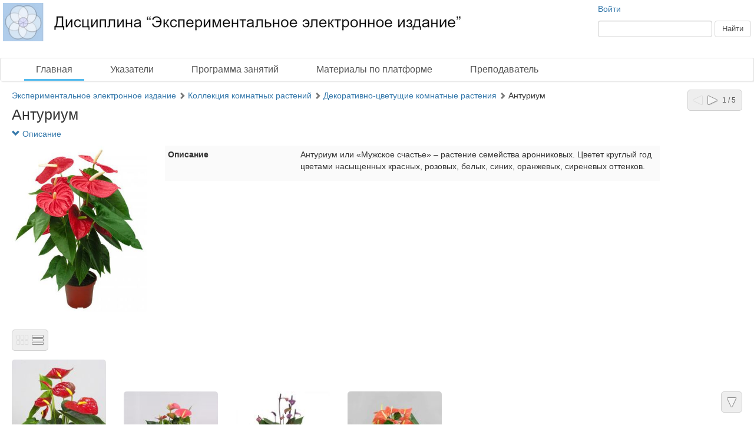

--- FILE ---
content_type: text/html; charset=utf-8
request_url: http://test9.dlibrary.org/ru/nodes/1062-anturium
body_size: 3048
content:
<!DOCTYPE html>
<html>
<head>
<title>Экспериментальное электронное издание |  Антуриум</title>
<meta content='НП ИнфоРост' lang='ru' name='author'>
<meta content='НП ИнфоРост' lang='ru' name='copyright'>
<meta content='' name='keywords'>
<meta content='' name='description'>
<meta content='http://test9.dlibrary.org/system/pages/000/051/14/images/small/f3c28e66bda1cf7682a6b9e98307050626b3105b.jpg' property='og:image'>
<meta name="csrf-param" content="authenticity_token" />
<meta name="csrf-token" content="gwQdMDCnUvVLrZbTR5I5vgiYANhWJBGEzLvNnKJ0N84L/ia+yszaCnkPmr2DgwFfcsyJLn1oMnqaGhIxc1F69g==" />
<link rel="stylesheet" media="all" href="/assets/liquid_simple-b73780ee5bb77e31fd7dd134d7013a3d385958fb941342bf29fa47d1d9b4d211.css" />
<style>
  #body.body { background: #fff }
</style>
<script src='/cke419/ckeditor.js'></script>
</head>
<body class='body' id='body'>
<div class='header'>
<div class='wrapper'>
<div class='site-head'>
<div class='name'>ИнфоРост</div>
<div class='desc'>информационные технологии для архивов и библиотек</div>
</div>
<div class='sidebar'>
<div class='auth guest'>
<a href="/ru/users/sign_in">Войти</a>
</div>
<form class="form-inline" action="/ru/nodes/search" accept-charset="UTF-8" method="get"><input type="text" name="query" id="query" class="form-control search-query" />
<input type="submit" name="commit" value="Найти" class="btn btn-default" data-disable-with="Найти" />
</form></div>
<div class='logo'>
<a href="http://test9.dlibrary.org/ru"><img alt="Экспериментальное электронное издание" src="/system/projects/1/logos/original/logos.jpg" /></a>
</div>
<div class='clear'></div>
</div>
<div class='menu style-1'>
<div class='wrapper'>
<a class="active link-main" href="/ru/nodes">Главная</a>
<a class=" link-indexes" href="/ru/indexes">Указатели</a>
<a href="/ru/docs/1-programma-zanyatiy">Программа занятий</a>
<a href="/ru/docs/4-materialy-po-platforme">Материалы по платформе</a>
<a href="/ru/docs/2-prepodavatel">Преподаватель</a>
</div>
</div>
</div>
<div class='wrapper'>
<div class='content'>
<div class='scroll-up'>
<span></span>
</div>
<div class='scroll-down'>
<span></span>
</div>
<div class='compass'>
<span class="left"></span>
<a class="right" href="/ru/nodes/1071-vrieziya"></a>
<span class='state'>1 / 5</span>
</div>

<div class='crumbs'><a href="/ru/nodes/80-eksperimentalnoe-elektronnoe-izdanie">Экспериментальное электронное издание</a> <span class="arrow glyphicon glyphicon-chevron-right"></span> <a href="/ru/nodes/937-kollektsiya-komnatnyh-rasteniy">Коллекция комнатных растений</a> <span class="arrow glyphicon glyphicon-chevron-right"></span> <a href="/ru/nodes/939-dekorativno-tsvetuschie-komnatnye-rasteniya">Декоративно-цветущие комнатные растения</a> <span class="arrow glyphicon glyphicon-chevron-right"></span> <span>Антуриум</span>
</div>


<h1 class="large node-title">Антуриум</h1>

<div id='render-node-1062'>
<div class='metadata'>
<a class="expander" href=""><span class='glyphicon glyphicon-chevron-down'></span>
Описание
</a><div class='wrapper' style=''>
<div class='metadata-left'>
<img src="/system/pages/000/051/14/images/small/f3c28e66bda1cf7682a6b9e98307050626b3105b.jpg?1682702259" />
</div>
<table class='table table-condensed table-striped'>
<tbody>

<tr class='record_of_type_51 '>
<td class='first'>Описание</td>
<td>
<span class='value_of_type_51'>
<p>Антуриум или &laquo;Мужское счастье&raquo; &ndash; растение семейства аронниковых. Цветет круглый год цветами насыщенных красных, розовых, белых, синих, оранжевых, сиреневых оттенков.</p>

</span>
</td>
</tr>
</tbody>
</table>
<div class='clear'></div>
</div>
</div>








<div class='nodes-view'>
<div class='view-switcher'>
<span class="grid"></span>
<a class="list" href="/ru/nodes/1062-anturium?view=list"></a>
</div>


<div class='clear'></div>

<div class='nodes-grid'>
<ul>
<li data-id="1064" style=""><div class="cover"><a href="/ru/nodes/1064-anturium-krasnyy-40-sm"><img alt="Антуриум красный 40 см" src="/system/pages/000/051/17/images/x_small/54805889bd64f2465d5f37ff817a9c3e69ecee54.jpg?1682702340" /></a></div><div class="name"><a href="/ru/nodes/1064-anturium-krasnyy-40-sm">Антуриум красный 40 см</a></div></li>
<li data-id="1066" style=""><div class="cover"><a href="/ru/nodes/1066-anturium-rozovyy-40sm"><img alt="Антуриум розовый (40см)" src="/system/pages/000/051/19/images/x_small/1a82c516d9c61d41701b85e9a70a94b9561c84e2.jpg?1682702418" /></a></div><div class="name"><a href="/ru/nodes/1066-anturium-rozovyy-40sm">Антуриум розовый (40см)</a></div></li>
<li data-id="1068" style=""><div class="cover"><a href="/ru/nodes/1068-anturium-fiorino"><img alt="Антуриум Фиорино" src="/system/pages/000/051/22/images/x_small/619300128fd222cc37a05136b40f1c26600e2051.jpg?1682702479" /></a></div><div class="name"><a href="/ru/nodes/1068-anturium-fiorino">Антуриум Фиорино</a></div></li>
<li data-id="1070" style=""><div class="cover"><a href="/ru/nodes/1070-anturium-prints-oranzh-60-sm"><img alt="Антуриум Принц Оранж (60 см)" src="/system/pages/000/051/25/images/x_small/6be668702e11169bbf366d2d0729b7791bf999f5.jpg?1682702557" /></a></div><div class="name"><a href="/ru/nodes/1070-anturium-prints-oranzh-60-sm">Антуриум Принц Оранж (60 см)</a></div></li>
</ul>
<div class='clear'></div>
</div>

</div>




</div>

</div>
<div class='footer'>
<div class='wrapper'>
<div class='banner'>
<a target="_blank" href="http://inforost.org"><img alt="Работает на платформе ИнфоРост" src="/assets/banner-0e28639e8393cdd7351c736a7e3633e0bc076abdab05895744b869e817f59433.png" /></a>
</div>
<a class='version' href='/ru/documentation#changelog'>
version&nbsp; 9.0.9
<br>
revision 2025-03-31
</a>
<div class='statistic'>
Просмотров этой страницы
<b>27</b>
<br>
Просмотров всех страниц
<b>72184</b>

</div>
<div class='docs'>
<a href="/ru/nodes">Главная</a>
<br>
<a href="/ru/indexes">Указатели</a>
<br>
<a href="/ru/docs/1-programma-zanyatiy">Программа занятий</a>
<br>
<a href="/ru/docs/4-materialy-po-platforme">Материалы по платформе</a>
<br>
<a href="/ru/docs/2-prepodavatel">Преподаватель</a>
<br>
</div>
<div class='clear'></div>
</div>
</div>
</div>
<div class='modal fade'>
<div class='modal-dialog'>
<div class='modal-content'>
<div class='modal-header'>
<button class='close' data-dismiss='modal'>
<span>&times;</span>
</button>
<h4 class='modal-title'></h4>
</div>
<div class='modal-body'></div>
<div class='modal-footer'>
<button class='btn btn-default' data-dismiss='modal'>OK</button>
</div>
</div>
</div>
</div>
<script src="/assets/application-c3d80098ae6c065394b8e51a1f8cd0d4dcf814e3c794d0c69a589e238fa3eeb2.js"></script>
<script>
  $.ajax({url: '/ru/view/Node/1062', type: 'patch'})
</script>

<script>
  
</script>
</body>
</html>
